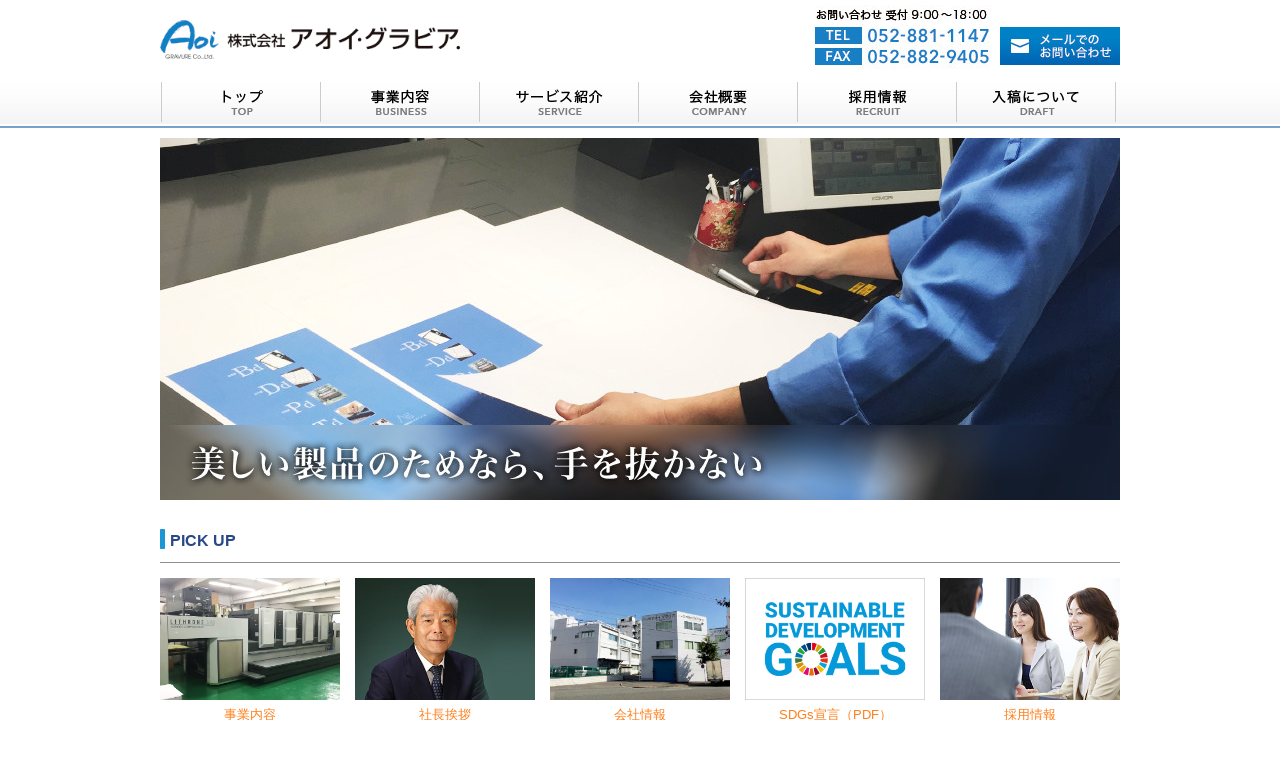

--- FILE ---
content_type: text/html; charset=UTF-8
request_url: http://aoi-g.co.jp/
body_size: 3163
content:
<!DOCTYPE HTML>
<html xmlns="http://www.w3.org/1999/xhtml" lang="ja" xml:lang="ja" dir="ltr" xmlns:og="http://ogp.me/ns#" xmlns:fb="http://www.facebook.com/2008/fbml">
<head>
<meta charset="utf-8">
<!-- <meta http-equiv="X-UA-Compatible" content="IE=EmulateIE8"> -->
<meta http-equiv="X-UA-Compatible" content="IE=edge,chrome=1">
<meta name="viewport" content="width=device-width, maximum-scale=1.0">

<meta name="keywords" content="印刷,名古屋市中区,DTP,ホームページ制作" />
<meta name="description" content="愛知県名古屋市中区にて、商業印刷物、オーダーメイド印刷、特殊印刷加工を用いる印刷に精通し、ご提案できる技術力を持っております。また、デザイン、DTPデータをベースにした自社告知、求人、販売用のWEBページ作成もお値打ちに承っております。お気軽にご相談ください。" />
<title>愛知県名古屋市中区印刷のアオイ・グラビア． | 公式サイト</title>

<meta property="og:title" content="愛知県名古屋市中区での商業印刷物、オーダーメイド印刷、特殊印刷加工、自社告知、求人、販売用のWEBページ作成などお気軽にご相談下さい。">
<meta property="og:type" content="company">
<meta property="og:url" content="https://www.aoi-g.co.jp/">
<meta property="og:image" content="https://www.aoi-g.co.jp/fbogp.jpg">
<meta property="og:site_name" content="愛知県名古屋市中区印刷のアオイ・グラビア．">
<meta property="og:description" content="愛知県名古屋市中区にて、商業印刷物、オーダーメイド印刷、特殊印刷加工を用いる印刷に精通し、ご提案できる技術力を持っております。また、デザイン、DTPデータをベースにした自社告知、求人、販売用のWEBページ作成もお値打ちに承っております。お気軽にご相談ください。">

<script src="https://www.aoi-g.co.jp/cms/js/jquery.js"></script>
<script src="https://www.aoi-g.co.jp/cms/js/common.js"></script>
<script src="https://www.aoi-g.co.jp/cms/js/yuga.js"></script>
<!--script src="https://www.aoi-g.co.jp//cms/js/retina.js"></script-->
<script src="https://www.aoi-g.co.jp/cms/js/respond.min.js"></script>
<script src="https://www.aoi-g.co.jp/cms/js/jquery.pseudo.js"></script>
<!--<script src="https://www.aoi-g.co.jp/js/googleanalytics.js"></script>-->


<!--[if lt IE 9]>
<script src="http://html5shiv.googlecode.com/svn/trunk/html5.js"></script>
<script src="http://css3-mediaqueries-js.googlecode.com/svn/trunk/css3-mediaqueries.js"></script>
<![endif]-->

<link rel="shortcut icon" href="https://www.aoi-g.co.jp/favicon.ico">
<link rel="stylesheet" href="https://www.aoi-g.co.jp/cms/css/layout_cmn.css">
<link rel="stylesheet" href="https://www.aoi-g.co.jp/cms/css/style.css">



<script src="http://ajax.googleapis.com/ajax/libs/jquery/1.8.3/jquery.min.js"></script>
<script src="https://www.aoi-g.co.jp/cms/js/responsiveslides.min.js"></script>



</head>

<body>
<div id="page">

<header id="gloval_header">
<div class="wrap">
<h1><a href="https://www.aoi-g.co.jp/"><img src="https://www.aoi-g.co.jp/img/cmn/header/logo.png" alt="愛知県名古屋市中区印刷のアオイ・グラビア．"></a></h1>
<!-- <p class="catch"><img src="https://www.aoi-g.co.jp/img/cmn/header/img_txt.png" alt=""></p> -->
<p class="mail"><a href="https://www.aoi-g.co.jp/mail/"><img src="https://www.aoi-g.co.jp/img/cmn/header/img_contact.jpg" alt="お問い合わせ"></a></p>
<p class="tel"><img src="https://www.aoi-g.co.jp/img/cmn/header/img_tel.jpg" alt="電話・FAX"></p>
<p id="btNav"><span class="menu"><img src="https://www.aoi-g.co.jp/img/cmn/header/bt_menu.png" alt="メニュー"></span></p>
</div><!-- /wrap -->
</header><!-- /header -->

<nav id="gNav">
<div class="wrap">
<div class="content">
<ul>
<li class="gn_top"><a href="https://www.aoi-g.co.jp/"><img src="https://www.aoi-g.co.jp/img/cmn/nav/gnav_top.png" alt="トップページ" class="btn"><span>トップページ</span></a></li>
<li class="gn_ser"><a href="https://www.aoi-g.co.jp/service/"><img src="https://www.aoi-g.co.jp/img/cmn/nav/gnav_service.png" alt="事業内容" class="btn"><span>事業内容</span></a></li>
<li class="gn_wor"><a href="https://www.aoi-g.co.jp/works/"><img src="https://www.aoi-g.co.jp/img/cmn/nav/gnav_works.png" alt="サービス紹介" class="btn"><span>サービス紹介</span></a></li>
<li class="gn_com"><a href="https://www.aoi-g.co.jp/company/"><img src="https://www.aoi-g.co.jp/img/cmn/nav/gnav_company.png" alt="会社概要" class="btn"><span>会社概要</span></a></li>
<li class="gn_rec"><a href="https://www.aoi-g.co.jp/recruit/"><img src="https://www.aoi-g.co.jp/img/cmn/nav/gnav_recruit.png" alt="採用情報" class="btn"><span>採用情報</span></a></li>
<li class="gn_con"><a href="https://www.aoi-g.co.jp/irare/"><img src="https://www.aoi-g.co.jp/img/cmn/nav/gnav_contact.png" alt="入稿について" class="btn"><span>入稿について</span></a></li>
<li class="gn_mail"><a href="https://www.aoi-g.co.jp/mail/"><span>お問い合わせ</span></a></li>
<li class="gn_site"><a href="https://www.aoi-g.co.jp/sitemap/"><span>サイトマップ</span></a></li>
</ul>
</div><!-- /content -->
</div><!-- /wrap -->
</nav><!-- /gNav -->
<div id="mainimage">
<p>




<ul class="rslides">
  <li><img src="https://www.aoi-g.co.jp/img/top/top-1-2.jpg" alt=""></li>
  <li><img src="https://www.aoi-g.co.jp/img/top/top-2-2.jpg" alt=""></li>
  <li><img src="https://www.aoi-g.co.jp/img/top/top-3-2.jpg" alt=""></li>
  <li><img src="https://www.aoi-g.co.jp/img/top/top-4-2.jpg" alt=""></li>
  <li><img src="https://www.aoi-g.co.jp/img/top/top-5-2.jpg" alt=""></li>
  <li><img src="https://www.aoi-g.co.jp/img/top/top-6-2.jpg" alt=""></li>
  <li><img src="https://www.aoi-g.co.jp/img/top/top-7-2.jpg" alt=""></li>
</ul>

<script>
  $(function() {
    $(".rslides").responsiveSlides();
  });
</script>

</p>


</div>
<!-- /mainimage -->

<section id="contents">

						<br>
<div class="top_pickup">
	<h2 class="st_article01">PICK UP</h2>

    <ul>
    <li>
    <a href="https://www.aoi-g.co.jp/service/"><img src="https://www.aoi-g.co.jp/img/top/s-2.jpg" alt="事業内容" class="btn">
    <br>事業内容</a>
    </li>
    <li>
    <a href="https://www.aoi-g.co.jp/company/greeting.html"><img src="https://www.aoi-g.co.jp/img/top/s-3.jpg" alt="社長挨拶" class="btn">
    <br>社長挨拶</a>
    </li>
    <li>
    <a href="https://www.aoi-g.co.jp/company/information.html"><img src="https://www.aoi-g.co.jp/img/top/s-5.jpg" alt="会社情報" class="btn">
    <br>会社情報</a>
    </li>
    <li>
    <a href="https://www.aoi-g.co.jp/img/top/sdgs.pdf" target="_blank"><img src="https://www.aoi-g.co.jp/img/top/s-6.jpg" alt="SDGs宣言" class="btn">
    <br>SDGs宣言（PDF）</a>
    </li>
    <li>
    <a href="https://www.aoi-g.co.jp/recruit/"><img src="https://www.aoi-g.co.jp/img/top/s-1.jpg" alt="採用情報" class="btn">
    <br>採用情報</a>
    </li>
    </ul>

</div>
<!-- /top_pickup -->

<section class="top_worksarea">
	<h3 class="st_article02">サービス<span>Service</span><a href="https://www.aoi-g.co.jp/works/"><img src="https://www.aoi-g.co.jp/img/cmn/bt_details.gif" alt="一覧へ" class="imgR"></a></h3>
	<div class="wrap cf">
				<dl>
			<dt>
								<a href="works/details/?id=32"><img src="modules/image/?id=295" alt=""></a>
							</dt>
			<dd><span class="work_name"><a href="https://www.aoi-g.co.jp/works/details/?id=32">オフセット印刷</a></span>
				<br> オフセット印刷（平版）は水と油の反発作用を使用して行う印刷方式です。<br>
			</dd>
		</dl>
				<dl>
			<dt>
								<a href="works/details/?id=31"><img src="modules/image/?id=286" alt=""></a>
							</dt>
			<dd><span class="work_name"><a href="https://www.aoi-g.co.jp/works/details/?id=31">トムソン加工</a></span>
				<br> 印刷用紙を刃型で抜きます。<br>
紙箱・POP・ファイルなどを作ります。<br>
最小菊四（A3ワイド）～最大菊全（A1ワイド）<br>
			</dd>
		</dl>
				<dl>
			<dt>
								<a href="works/details/?id=30"><img src="modules/image/?id=284" alt=""></a>
							</dt>
			<dd><span class="work_name"><a href="https://www.aoi-g.co.jp/works/details/?id=30">製本・折加工</a></span>
				<br> <div>
	断裁　加工・普通折加工・ミニ折加工</div>
<div>
	穴あけ加工・角丸　加工・ミシン加工・</div>
<div>
	中綴じ製本・製函</div>
<div>
	&nbsp;</div>
<br>
			</dd>
		</dl>
				<dl>
			<dt>
								<a href="works/details/?id=29"><img src="modules/image/?id=281" alt=""></a>
							</dt>
			<dd><span class="work_name"><a href="https://www.aoi-g.co.jp/works/details/?id=29">WEBページ作成</a></span>
				<br> 主に下記3種のページを作成しておいります。<br>
①企業紹介・製品サービス紹介ページ<br>
②販売用ページ　③求人用ページ<br>
			</dd>
		</dl>
			</div>
	<!-- /wrap -->
</section>
<!-- /top_worksarea -->			
</section><!-- #contents -->

<footer id="gloval_footer">
<div class="wrap">
<div class="infoarea">
<div class="box">
<p><a href="https://www.aoi-g.co.jp/"><img src="https://www.aoi-g.co.jp/img/cmn/header/logo.gif" alt=""></a></p>
<p>本社.<br>
  〒460－0022 名古屋市中区金山5丁目4番29号<br>
  TEL（052）881－1147　FAX（052）882－9405</p><br>
</div><!-- /box -->
</div><!-- /infoarea -->
<div class="fNav">
<ul>
<li><a href="https://www.aoi-g.co.jp/">トップ</a></li>
<li><a href="https://www.aoi-g.co.jp/service/">事業内容</a></li>
<li><a href="https://www.aoi-g.co.jp/works/">サービス紹介</a></li>
<li><a href="https://www.aoi-g.co.jp/company/">会社概要</a></li>
<li><a href="https://www.aoi-g.co.jp/recruit/">採用情報</a></li>
<li><a href="https://www.aoi-g.co.jp/mail/">お問い合わせ</a></li>
<li><a href="https://www.aoi-g.co.jp/sitemap/">サイトマップ</a></li>
</ul>
<p class="copy">(c)
<script type="text/javascript">
<!--
document.write(new Date().getFullYear());
-->
</script>
 AOI GRAVURE Co.Ltd.</p>
</div><!-- /fNav -->
</div><!-- /wrap -->
</footer><!-- /footer -->

</div><!-- /page -->
</body>
</html>

--- FILE ---
content_type: text/css
request_url: https://www.aoi-g.co.jp/cms/css/layout_cmn.css
body_size: 3037
content:
/*@charset "utf-8";*/

/*----------------------------------------------------
	reset
----------------------------------------------------*/
/*
html5doctor.com Reset Stylesheet
v1.4.1
2010-03-01
Author: Richard Clark - http://richclarkdesign.com
*/

html, body, div, span, object, iframe,
h1, h2, h3, h4, h5, h6, p, blockquote, pre,
abbr, address, cite, code,
del, dfn, em, img, ins, kbd, q, samp,
small, strong, sub, sup, var,
b, i,
dl, dt, dd, ol, ul, li,
field set, form, label, legend,
table, caption, tbody, tfoot, thead, tr, th, td,
article, aside, canvas, details, fig caption, figure,
footer, header, hgroup, menu, nav, section, summary,
time, mark, audio, video {
	margin: 0;
	padding: 0;
	border: 0;
	outline: 0;
	font-size: 100%;
	vertical-align: baseline;
	background: transparent;
}
article, aside, canvas, details, fig caption, figure,
footer, header, hgroup, menu, nav, section, summary {
	display: block;
}
nav ul {
	list-style: none;
}
blockquote, q {
	quotes: none;
}

blockquote,q {
	before: '';
	before: none;
}

blockquote ,q: {
	after: '';
	after: none;
}

h3{
	font-size: 120%;
}



p{
	font-size: 90%;
}

block quote:before, block quote:after,
q:before, q:after {
	content: '';
	content: none;
}

a {
	margin: 0;
	padding: 0;
	border: 0;
	font-size: 100%;
	vertical-align: baseline;
	background: transparent;
	overflow:　hidden;
	outline:　none;
}
ins {
	background-color: #ff9;
	color: #000;
	text-decoration: none;
}
mark {
	background-color: #ff9;
	color: #000;
	font-style: italic;
	font-weight: bold;
}
del {
	text-decoration: line-through;
}
abbr[title], dfn[title] {
	border-bottom: 1px dotted #000;
	cursor: help;
}
table {
	border-collapse: collapse;
	border-spacing: 0;
}
hr {
	display: block;
	height: 1px;
	border: 0;
	border-top: 1px #000 dotted;
	margin: 30px 0;
	padding: 0;
}
input, select {
	vertical-align: middle;
}

/*
Copyright © 2010, Yahoo! Inc. All rights reserved.
Code licensed under the BSD License:
http://developer.yahoo.com/yui/license.html
version: 2.8.1
*/
body{font:13px/1.231 arial,helvetica,clean,sans-serif;*font-size:small;*font:x-small;}select,input,button,text area,button{font:99% arial,helvetica,clean,sans-serif;}table{font-size:inherit;font:100%;}pre,code,kbd,samp,tt{font-family:monospace;*font-size:108%;line-height:100%;}

/*----------------------------------------------------
	basic
----------------------------------------------------*/
html {
	height: 100%;
}
body {
	background: #fff;
	color: #000;
	font-size: small;
	font-family: "メイリオ", Meiryo, "Hiragino Kaku Gothic Pro", "ヒラギノ角ゴ Pro W3", "ＭＳ Ｐゴシック", "Lucida Grande", "Lucida Sans Unicode", Arial, Verdana, sans-serif;
	line-height: 1.5;
	overflow-y:scroll;
}
*html body {overflow-y: auto;}
*+html body {overflow-y: hidden;}

a:link {
	color: #ff801e;
	text-decoration: underline;
}
a:visited {
	color: #ff801e;
	text-decoration: underline;
}
a:hover {
	color: #ff801e;
	text-decoration: none;
}
a:active {
	color: #ff801e;
	text-decoration: underline;
}

.imgR {float: right;}
.imgL {float: left;}
.txtR {text-align: right;}
.txtC {text-align: center;}

.st_article01 {
	margin: 0 0 15px 0;
	padding: 0 0 10px 10px;
	background: url(../img/cmn/ic_articleborder.gif) no-repeat 0 0;
	border-bottom: 1px #909090 solid;
	color: #2a4888;
	font-size: 120%;
	overflow: hidden;
}
.st_article02 {
	padding: 6px 10px;
	background: url(../img/cmn/bg_article.gif) repeat-x left bottom;
	border-top: 1px #c3c3c3 solid;
	color: #2a4888;
	font-size: 120%;
	overflow: hidden;
}
.st_article02 span {
	padding: 0 0 0 10px;
	font-size: 80%;
}
.st_article03 {
	color: #1c95d4;
	font-size: 120%;
	clear: both;
}
@media print, screen and (min-width: 320px) {
	.st_article02 img {width: 60px;}
}
@media print, screen and (min-width: 480px) {
	.st_article02 img {width: 60px;}
}
@media print, screen and (min-width: 768px) {
	.st_article02 img {width: 60px;}
}
@media print, screen and (min-width: 960px) {
	.st_article02 img {width: 60px;}
}

/* clearfix */
#contents:after {
	content: "."; display: block; visibility: hidden; height: 0.1px; font-size: 0.1em; line-height: 0; clear: both;
}


/* responsive */
img {
	width: 100%;
	width: auto\9;	/* IE 10 hack */
	max-width: 100%;
	height: auto;
}


/*----------------------------------------------------
	#page
----------------------------------------------------*/
#page {
	width: 100%;
	text-align: left;
}


/*----------------------------------------------------
	header
----------------------------------------------------*/
#gloval_header {
	overflow: hidden;
}
#gloval_header .wrap {
	margin: 0 auto;
}
#gloval_header h1 {
	width: 220px;
	margin: 15px 10px 0 10px;
	float: left;
}
@media print, screen and (min-width: 320px) {
	#gloval_header .catch,#gloval_header .tel  {display: none;}
	#gloval_header .catch,#gloval_header .mail  {display: none;}
	#gloval_header #btNav {width: 66px; margin: 5px 5px 0 0; float: right; display: block;}
}
@media print, screen and (min-width: 480px) {
	#gloval_header #btNav {width: 66px; margin: 5px 5px 0 0; float: right; display: block;}
}
@media print, screen and (min-width: 768px) {
	#gloval_header h1 {margin: 20px 10px 0 0;width: 300px;}
	#gloval_header .wrap {width: 768px; padding: 0 10px;}
	#gloval_header .catch {width: 318px; padding: 10px 0 0 0; float: left; display: block;}
	#gloval_header .tel {width: 185px; padding: 5px 0 0 0; float: right; display: block;}
	#gloval_header .mail {width: 120px; padding: 5px 0 0 0; float: right; display: block;}
	#gloval_header #btNav {display: none;}
}
@media print, screen and (min-width: 960px) {
	#gloval_header .wrap {width: 960px; padding: 0;}
	#gloval_header .catch {width: 318px; padding: 10px 0 0 0; float: left; display: block;}
	#gloval_header #btNav {display: none;}
}


/*----------------------------------------------------
	gNav
----------------------------------------------------*/
#gNav {
	width: 100%;
}
#gNav ul {
	overflow: hidden;
}
#gNav ul li {
	float: left;
}
@media print, screen and (min-width: 320px) {
	#gNav {background: #0756a0;}
	#gNav {height: auto; background: #0756a0;}
	#gNav ul li {width: 49%; margin: 1px; padding: 5px 0; background: #3878b3; text-align: center;}
	#gNav ul li span {display: block;}
	#gNav ul li img {display: none;}
	#gNav ul li a {color: #fff; text-decoration: none;}
	#gNav ul li.gn_sit {width: 100%; background: #0756a0;}
}
@media print, screen and (min-width: 480px) {
	#gNav {height: auto; background: #0756a0;}
	#gNav ul li {width: 49%; margin: 1px; padding: 5px 0; background: #3878b3; text-align: center;}
	#gNav ul li span {display: block;}
	#gNav ul li img {display: none;}
	#gNav ul li a {color: #fff; text-decoration: none;}
	#gNav ul li.gn_sit {width: 100%; background: #0756a0;}
}
@media print, screen and (min-width: 768px) {
	#gNav {height: 54px; background: url(../img/cmn/nav/bg_gnav.gif) repeat-x;}
	#gNav ul {width: 767px; height: 54px; margin: 0 auto; padding: 8px 0 0 0;}
	#gNav ul li {width: 126px; margin: 0; padding: 0; background: transparent; text-align: center; border-right: 1px #ccc solid;}
	#gNav ul li span {display: none;}
	#gNav ul li img {display: block;}
	#gNav ul li a {width: 100%; height: 100%; display: block;}
	#gNav ul li.gn_top {border-left: 1px #ccc solid;}
	#gNav ul li.gn_top img {width: 126px;}
	#gNav ul li.gn_ser img {width: 126px;}
	#gNav ul li.gn_wor img {width: 126px;}
	#gNav ul li.gn_com img {width: 126px;}
	#gNav ul li.gn_rec img {width: 126px;}
	#gNav ul li.gn_con img {width: 126px;}
}
@media print, screen and (min-width: 960px) {
	#gNav ul {width: 959px; height: 54px; margin: 0 auto; padding: 8px 0 0 0;}
	#gNav ul li {width: 158px; margin: 0; padding: 0; background: transparent; text-align: center; border-right: 1px #ccc solid;}
	#gNav ul li.gn_top img {width: 159px;}
	#gNav ul li.gn_ser img {width: 159px;}
	#gNav ul li.gn_wor img {width: 158px;}
	#gNav ul li.gn_com img {width: 159px;}
	#gNav ul li.gn_rec img {width: 159px;}
	#gNav ul li.gn_con img {width: 159px;}
}


/*----------------------------------------------------
	topicpath
----------------------------------------------------*/
#topicpath {
	width: 100%;
	border-bottom: 1px #c7c7c7 solid;
}
#topicpath ul {
	margin: 0 auto;
}
#topicpath ul li {
	font-size: 90%;
	display: inline-block;
}
#topicpath ul li a {
	padding: 0 15px 0 0;
	background: url(../img/cmn/ic_topicpath.gif) no-repeat right center;
}
@media print, screen and (min-width: 320px) {
	#topicpath {margin: 0 auto 10px auto;}
	#topicpath ul {width: 96%; padding: 5px 2%;}
}
@media print, screen and (min-width: 480px) {
	#topicpath {margin: 0 auto 10px auto;}
	#topicpath ul {width: 96%;padding: 5px 2%;}
}
@media print, screen and (min-width: 768px) {
	#topicpath {margin: 0 auto 15px auto;}
	#topicpath ul {width: 768px; padding: 5px 0;}
}
@media print, screen and (min-width: 960px) {
	#topicpath {margin: 0 auto 15px auto;}
	#topicpath ul {width: 960px; padding: 5px 0;}
}


/*----------------------------------------------------
	contents
----------------------------------------------------*/
#contents {
	margin: 0 auto;
	padding: 0 0 20px 0;
}
@media print, screen and (min-width: 320px) {
	#contents {width: 100%;}
}
@media print, screen and (min-width: 480px) {
	#contents {width: 100%;}
}
@media print, screen and (min-width: 768px) {
	#contents {width: 768px;}
}
@media print, screen and (min-width: 960px) {
	#contents {width: 960px;}
}


/*----------------------------------------------------
	main
----------------------------------------------------*/
@media print, screen and (min-width: 320px) {
	#main {width: 96%; padding: 0 2%; float: none;}
}
@media print, screen and (min-width: 480px) {
	#main {width: 96%; padding: 0 2%; float: none;}
}
@media print, screen and (min-width: 768px) {
	#main {width: 96%; padding: 0 2%; float: none;}
}
@media print, screen and (min-width: 960px) {
	#main {width: 720px; padding: 0 0 0 10px; float: left;}
}


/*----------------------------------------------------
	sNav
----------------------------------------------------*/
#sNav {
	padding: 10px;
	background: #f7f7f7;
}
#sNav h3 {
	margin: 0 0 5px 0;
	padding: 2px;
	border-bottom: 1px #1c95d4 solid;
}
#sNav h3 a {
	color: #1c95d4;
	text-decoration: none;
}
#sNav ul li {
	margin: 0 0 5px 0;
	padding: 0 0 0 20px;
	background: url(../img/cmn/ic_snav.png) no-repeat left center;
	list-style-type: none;
}
#sNav ul li a {
	color: #3d3d3d;
	text-decoration: none;
	font-weight: bold;
}
@media print, screen and (min-width: 320px) {
	#sNav {width: 96%; margin: 0 2%; float: none;}
}
@media print, screen and (min-width: 480px) {
	#sNav {width: 96%; margin: 0 2%; float: none;}
}
@media print, screen and (min-width: 768px) {
	#sNav {width: 96%; margin: 0 2%; float: none;}
}
@media print, screen and (min-width: 960px) {
	#sNav {width: 190px; margin: 0; float: right;}
}


/*----------------------------------------------------
	footer
----------------------------------------------------*/
#gloval_footer {
	width: 100%;
	background: #2a4888;
	clear:both;
}
#gloval_footer .wrap {
	margin: 0 auto;
	overflow: hidden;
}
#gloval_footer .wrap .infoarea {
	margin: 1px 0;
	padding: 10px;
	background: #fff;
}
#gloval_footer .wrap .fNav {
	padding: 20px 0 10px 0;
	color: #fff;
}
#gloval_footer .wrap .fNav ul {
	margin: 0 0 15px 0;
}
#gloval_footer .wrap .fNav ul li {
	margin: 0 0 10px 0;
	padding: 0 20px 0 10px;
	background: url(../img/footer/ic_arrow.png) no-repeat left center;
	display: inline-block;
	list-style-type: none;
}
#gloval_footer .wrap .fNav ul li a {
	color: #fff;
}
#gloval_footer .wrap .fNav .copy {
	color: #b5bfd5;
}
@media print, screen and (min-width: 320px) {
	#gloval_footer .wrap {width: 100%;}
	.infoarea {width: 100%;  padding: 10px 0; font-size: 70%; float: none; overflow: hidden;}
	.infoarea .box {width: 95%; margin: 0 auto;}
	.infoarea img {width: 240px; margin: 0 20px 0 0; float: none;}
	#gloval_footer .wrap .fNav {width: 90%; margin: 0 auto; float: none;}
	#gloval_footer .wrap .fNav .copy {font-size: 70%; text-align: center;}
}
@media print, screen and (min-width: 480px) {
	#gloval_footer .wrap {width: 100%;}
	.infoarea {width: 100%;  padding: 10px 0; font-size: 70%; float: none; overflow: hidden;}
	.infoarea .box {width: 95%; margin: 0 auto;}
	.infoarea img {margin: 0 20px 0 0; float: none;}
	#gloval_footer .wrap .fNav {width: 90%; margin: 0 auto; float: none;}
	#gloval_footer .wrap .fNav .copy {font-size: 70%; text-align: center;}
}
@media print, screen and (min-width: 768px) {
	#gloval_footer .wrap {width: 100%;}
	.infoarea {width: 100%;  padding: 10px 0; font-size: 86%; float: none; overflow: hidden;}
	.infoarea .box {width: 768px; margin: 0 auto;}
	.infoarea img {margin: 0 20px 0 0; float: left;}
	#gloval_footer .wrap .fNav {width: 80%; margin: 0 auto; float: none;}
	#gloval_footer .wrap .fNav .copy {font-size: 86%; text-align: right;}
}
@media print, screen and (min-width: 960px) {
	#gloval_footer .wrap {width: 960px;}
	.infoarea {width: 300px; padding: 0; font-size: 86%; float: left;}
	.infoarea .box {width: 300px; margin: 0 auto;}
	.infoarea img {margin: 0 0 10px 0; float: none;}
	#gloval_footer .wrap .fNav {width: 615px; margin: 0px; float: right;}
	#gloval_footer .wrap .fNav .copy {font-size: 86%; text-align: right;}
}


/*----------------------------------------------------
	Media Queries テンプレート
----------------------------------------------------*/
@media print, screen and (min-width: 320px) {
	.xxx {}
}
@media print, screen and (min-width: 480px) {
	.xxx {}
}
@media print, screen and (min-width: 768px) {
	.xxx {}
}
@media print, screen and (min-width: 960px) {
	.xxx {}
}


--- FILE ---
content_type: text/css
request_url: https://www.aoi-g.co.jp/cms/css/style.css
body_size: 3970
content:
<div class="btnbox"><div class="btnbox">btnboxbtnboxcontactformcontactformcontactformcontactformcontactformcontactform/*@charset "utf-8";*/

/*----------------------------------------------------
	共通
----------------------------------------------------*/
/* clearfix */
.cf:after {
  content:" ";
  display:block;
  clear:both;
}


/* ボックス */
#contents .box_cmn {
	margin: 0 auto;
}
@media print, screen and (min-width: 320px) {
	.box_cmn {width: 96%;}
}
@media print, screen and (min-width: 480px) {
	.box_cmn {width: 96%;}
}
@media print, screen and (min-width: 768px) {
	.box_cmn {width: 728px;}
}
@media print, screen and (min-width: 960px) {
	.box_cmn {width: 800px;}
}

/* ページング */
.paging {
	text-align: center;
}
.paging li {
	padding: 0 6px;
	display: inline-block;
	list-style-type: none;
}

/* 画像切替用 */
.control ul li {
	cursor: pointer;
}
.control li img {
    opacity: 0.4;
}
.control li a.active img {
    opacity: 1;
}


/*----------------------------------------------------
	index | トップページ
----------------------------------------------------*/

/* #mainimage
----------------------------------------------------*/
#mainimage {
	margin: 0 auto;
	padding: 10px 0;
}
@media print, screen and (min-width: 320px) {
	#mainimage {width: 100%;}
}
@media print, screen and (min-width: 480px) {
	#mainimage {width: 100%;}
}
@media print, screen and (min-width: 768px) {
	#mainimage {width: 768px;}
}
@media print, screen and (min-width: 960px) {
	#mainimage {width: 960px;}
}

/* top_pickup
----------------------------------------------------*/
.top_pickup ul {
	overflow: hidden;
}
.top_pickup ul li {
	list-style-type: none;
}
@media print, screen and (min-width: 320px) {
	.top_pickup ul {width: 100%;}
	.top_pickup ul li {width: 50%; margin: 0; padding: 0; text-align: center; float: left;}
	.top_pickup ul li img {width: 80%;}
}
@media print, screen and (min-width: 480px) {
	.top_pickup ul {width: 100%;}
	.top_pickup ul li {width: 50%; margin: 0; padding: 0; text-align: center; float: left;}
	.top_pickup ul li img {width: 80%;}
}
@media print, screen and (min-width: 768px) {
	.top_pickup ul {width: 748px; margin: 0 -15px 30px 0; padding: 0 10px; zoom: 1;}
	.top_pickup ul li {width: 180px; margin: 0 15px 0 0; padding: 0 20px; float: left;}
	.top_pickup ul li img {width: 180px;}
}
@media print, screen and (min-width: 960px) {
	.top_pickup ul {width: 975px; margin: 0 -15px 30px 0; padding: 0; zoom: 1;}
	.top_pickup ul li {width: 180px; margin: 0 15px 0 0; padding: 0; float: left;}
	.top_pickup ul li img {width: 180px;}
}

/* top_newsarea
----------------------------------------------------*/
.top_newsarea > ul{
	/*height: 352px;*/
	overflow-y: scroll;
}
.top_newsarea ul li {
	list-style-type: none;
}
.top_newsarea ul li .date {
	color: #7991c3;
}
@media print, screen and (min-width: 320px) {
	.top_newsarea ul {margin: 10px 0 0 0; padding: 0 10px;}
	.top_newsarea {width: 100%; float: none;}
	.top_newsarea ul li {margin:  0 0 10px 0;}
}
@media print, screen and (min-width: 480px) {
	.top_newsarea ul {margin: 10px 0 0 0; padding: 0 10px;}
	.top_newsarea {width: 100%; float: none;}
	.top_newsarea ul li {margin:  0 0 10px 0;}
}
@media print, screen and (min-width: 768px) {
	.top_newsarea ul {margin: 30px 0 0 0; padding: 0;}
	.top_newsarea {width: 100%; float: none;}
	.top_newsarea ul li {margin:  0 0 20px 0;}
}
@media print, screen and (min-width: 960px) {
	.top_newsarea ul {margin: 30px 0 0 0; padding: 0;}
	.top_newsarea {width: 100%; float: left;}
	.top_newsarea ul li {margin:  0 0 20px 0; float: left; width: 33%;}
}

/* top_worksarea
----------------------------------------------------*/
.top_worksarea .wrap {
	overflow: hidden;
}
.top_worksarea .wrap dl {
	overflow: hidden;
}
.top_worksarea .wrap dl dt img {
	border: 1px #ccc solid;
  box-sizing: border-box;
}
.top_worksarea .wrap dl dd {
	padding: 0 10px;
}
.top_worksarea .wrap dl dd.work_name {
	font-size: 110%;
}
.top_worksarea .wrap dl dd .date {
	color: #7991c3;
}
@media print, screen and (min-width: 320px) {
	.top_worksarea {width: 100%; float: none;}
	.top_worksarea .wrap {margin: 10px 0 0 0;}
	.top_worksarea .wrap dl {width: 100%; margin: 0 0 10px 0; padding: 0 7px; float: none;}
	.top_worksarea .wrap dl dt {clear: both; float: left;}
	.top_worksarea .wrap dl dt img {width: 133px; height: 88px; overflow: hidden;}
	.top_worksarea .wrap dl dd {overflow: hidden;}
}
@media print, screen and (min-width: 480px) {
	.top_worksarea {width: 100%; float: none;}
	.top_worksarea .wrap {margin: 10px 0 10px 0;}
	.top_worksarea .wrap dl {width: 100%; margin: 0 0 10px 0; padding: 0 7px; float: none;}
	.top_worksarea .wrap dl dt {clear: both; float: left; margin-right: 5px;}
	.top_worksarea .wrap dl dt img {width: 133px; height: 88px; overflow: hidden;}
	.top_worksarea .wrap dl dd {overflow: hidden;}
}

@media print, screen and (min-width: 768px) {
	.top_worksarea {width: 100%; float: none;}
	.top_worksarea .wrap {margin: 30px 0 30px 0;}
	.top_worksarea .wrap dl {width: 50%; margin: 0; padding: 0; float: left; height: 160px;}
	.top_worksarea .wrap dl dt {clear: both; float: left; width: 160px}
	.top_worksarea .wrap dl dt img {height: 120px; width: 160px; overflow: hidden;}
	.top_worksarea .wrap dl dd {overflow: hidden;}
}

@media print, screen and (min-width: 960px) {
	.top_worksarea {width: 100%; float: none;}
	.top_worksarea .wrap {width: 980px; margin: 30px 0 30px 0; overflow: visible;}
	.top_worksarea .wrap dl {width: 224px; padding: none; margin: 0 21px 0 0; float: left; height: 340px;}
	.top_worksarea .wrap dl dt {float: none; width: 224px}
	.top_worksarea .wrap dl dt img {height: 168px; width: 224px; overflow: hidden;}
	.top_worksarea .wrap dl dd {float: none;}
}



/*----------------------------------------------------
	works | 実績紹介
----------------------------------------------------*/

/* works_list
----------------------------------------------------*/
.works_list {
	overflow: hidden;
	zoom: 1;
}

.works table {
	width: 100%;
  margin-bottom: 15px;
}
.works thead tr {
	background: #2a4888;
	color: #FFF;
}
.works tbody tr:nth-child(odd) {
    background: #FFF;
}
.works tbody tr:nth-child(even) {
    background: #F0F0F0;
}
.works th, .works td {
	padding: 15px;
}

.works_category {
	list-style-type: none;
}

.works_category li {
	margin-left: 15px;
	padding: 15px;
	background: url(../img/cmn/ic_arrow01.gif) no-repeat left center;
}

.works a {
  color: #2a4888;
}

@media print, screen and (min-width: 320px) {
	.works_category li {
		float: left;
		margin-bottom: 15px;
		width: 35%;
		padding: 5px 5px 5px 15px;
	}
	.works_cat_name {
		display: none;
	}
  #contents .box_cmn.works_list {
    width: 100%;
    box-sizing:border-box;
    padding: 0 15px;
  }
  .works_list dl {
    margin-bottom: 15px;
    background: #F0F0F0;
    padding-bottom: 15px;
  }
  .works_list dt {
    margin-bottom: 15px;
    text-align: center;
  }
  .works_list dd {
    padding: 0 15px;
  }
  .works_list img {
    width: auto;
    max-height: 180px;
  }
  .works_list p {
    margin-top: 15px;
    font-size: 100%;
  }
  .works_list .completion_date {
    color: #666666;
  }
  .works .paging {
    margin-bottom: 15px;
  }
  .works .paging, .works .works_comment {
    box-sizing: border-box;
    padding: 0 15px;
  }

}
@media print, screen and (min-width: 480px) {
	.works_category li {
		width: auto;
		padding: 15px;
	}
	.works_cat_name {
		display: table-cell;
	}
  #contents .box_cmn.works_list {
    padding-right: 0;
  }
  #contents .works_all .box_cmn.works_list {
    padding: 0 15px;
  }
  .works_list dl {
    float: left;
    width: 46.629%;
    margin-right: 3.370%;
  }
}
@media print, screen and (min-width: 768px) {
	.works_category {
		float: left;
		width: 158px;
		margin-right: 10px;
	}
	.works_category li {
		margin-bottom: 0;
    width: 100%;
    box-sizing: border-box;
	}
  .works {
    width: 600px;
    float: left;
  }
  #contents .box_cmn.works_list {
    padding-left: 0;
  }
  #contents .works_all .box_cmn.works_list {
    padding-right: 0;
  }
  .works_list dl {
    margin: 0 0 15px 10px;
    width: 190px
  }
  .works_list p {
    margin-left: 15px;
  }
  .works .paging {
    clear: both;
  }
}
@media print, screen and (min-width: 960px) {
	.works_category {
		float: left;
		width: 180px;
		margin-right: 10px;
	}
	.works_category li {
		margin-bottom: 0;
	}
  .works {
    width: 770px;
    float: left;
  }
  .works_list dl {
    margin: 0 0 15px 15px;
    width: 241.666px
  }
}

/* works_details
----------------------------------------------------*/
.works_details img {
	vertical-align: top;
}
.works_details ul li {
	list-style-type: none;
}
.works_details .txtinfo {
	clear: both;
}
.works_details .txtinfo h3 {
	margin: 0 0 10px 0;
	color: #1c95d4;
}
.works_details .txtinfo table {
	width: 100%;
}
.works_details .txtinfo table th {
	padding: 5px;
	border-top: 1px #a9a9a9 dotted;
	color: #0756a0;
}
.works_details .txtinfo table td {
	padding: 5px;
	border-top: 1px #a9a9a9 dotted;
}
@media print, screen and (min-width: 320px) {
	.works_details {padding: 20px 0 0 0;}
	.works_details #photo_main {width: 300px; margin: 0 auto 10px auto; overflow: hidden; float: none; text-align: center;}
	.works_details #photo_main img {max-height: 480px; height: auto; width: auto;}
	.works_details .control li {width: 20%; overflow: hidden; float: left; text-align: center; margin-bottom: 10px; height: 30px;}
	.works_details .control li img {width: 50px;}
	.works_details .txtinfo {padding: 10px 0;}
	.works_details .txtinfo h3 {font-size: 110%;}
	.works_details .txtinfo table {margin: 0 0 10px 0; font-size: 90%;}
	.works_details .txtinfo table th {width: 20%;}
}
@media print, screen and (min-width: 480px) {
	.works_details {padding: 20px 0 0 0;}
	.works_details #photo_main {width: 460px; margin: 0 auto 10px auto; overflow: hidden; float: none; text-align: center;}
	.works_details #photo_main img {}
	.works_details .control li {width: 20%; overflow: hidden; float: left; text-align: center; margin-bottom: 10px; height: 60px;}
	.works_details .control li img {width: 80px;}
	.works_details .txtinfo {padding: 10px 0;}
	.works_details .txtinfo h3 {font-size: 110%;}
	.works_details .txtinfo table {margin: 0 0 15px 0; font-size: 100%;}
	.works_details .txtinfo table th {width: 15%;}
}
@media print, screen and (min-width: 768px) {
	.works_details {padding: 20px 0 0 0;}
	.works_details #photo_main {width: 100%; margin: 0 auto 10px auto; overflow: hidden; float: none; text-align: center;}
	.works_details #photo_main img {}
	.works_details .control li {width: 145px; overflow: hidden; float: left; text-align: center; margin-bottom: 10px; height: 70px;}
	.works_details .control li img {width: 100px;}
	.works_details .txtinfo {padding: 10px 0;}
	.works_details .txtinfo h3 {font-size: 140%;}
	.works_details .txtinfo table {margin: 0 0 15px 0; font-size: 100%;}
	.works_details .txtinfo table th {width: 15%;}
}
@media print, screen and (min-width: 960px) {
	.works_details {padding: 20px 0 0 0;}
	.works_details #photo_main {width: 100%; margin: 0 auto 10px auto; overflow: hidden; float: none; text-align: center;}
	.works_details #photo_main img {}
	.works_details .control li {width: 160px; overflow: hidden; float: left; text-align: center; margin-bottom: 10px; height: 90px;}
	.works_details .control li img {width: 120px;}
	.works_details .txtinfo {padding: 10px 0;}
	.works_details .txtinfo h3 {font-size: 140%;}
	.works_details .txtinfo table {margin: 0 0 15px 0; font-size: 100%;}
	.works_details .txtinfo table th {width: 15%;}

/*	.works_details {padding: 45px 0 0 0;}
	.works_details #photo_main {width: 650px; margin: 0; overflow: hidden; float: left;}
	.works_details #photo_main img {width: 650px;}
	.works_details .control {width: 125px; float: right;}
	.works_details .control li {width: 125px; margin: 0 0 15px 0; overflow: hidden;}
	.works_details .control li img {width: 125px;}
	.works_details .txtinfo {padding: 20px 0;}
	.works_details .txtinfo h3 {font-size: 140%;}
	.works_details .txtinfo table {margin: 0 0 15px 0; font-size: 100%;}
	.works_details .txtinfo table th {width: 10%;}*/
}


/*----------------------------------------------------
	service | 実績紹介
----------------------------------------------------*/

/* service_list
----------------------------------------------------*/
.service_list {
	padding: 10px 0 0 0;
	overflow: hidden;
	zoom: 1;
}
.service_list p {
	margin: 0 0 10px 0;
}
.service_list dl {
	margin: 0 25px 25px 0;
	background: #f0f0f0;
	float: left;
}
.service_list dl dt {
	color: #2a4888;
	font-weight: bold;
	text-align: center;
}
.service_list dl dd img {
	width: 230px;
	height: 100px;
	overflow: hidden;
}
.service_list dl dd {
	width: 230px;
	margin: 0 auto;
}
@media print, screen and (min-width: 320px) {
	.service_list {width: 96%;}
	.service_list dl {width: 100%; padding: 10px 0;}
	.service_list dl dt {font-size: 110%;}
}
@media print, screen and (min-width: 480px) {
	.service_list {width: 96%;}
	.service_list dl {width: 100%; padding: 10px 0;}
	.service_list dl dt {font-size: 110%;}
}
@media print, screen and (min-width: 768px) {
	#contents .box_cmn.service_list {width: 753px; margin: 0 -25px 0 15px;}
	.service_list dl {width: 230px; padding: 10px 60px;}
	.service_list dl dt {font-size: 120%;}
}
@media print, screen and (min-width: 960px) {
	#contents .box_cmn.service_list {width: 825px; margin: 0 -25px 0 15px;}
	.service_list dl {width: 230px; padding: 10px;}
	.service_list dl dt {font-size: 140%;}
}


/*----------------------------------------------------
	company | 会社案内
----------------------------------------------------*/

/* company_top
----------------------------------------------------*/
#contents .box_cmn.company_top {
	padding: 10px 0 0 0;
}
.company_top dl {
	margin: 0 25px 25px 0;
	background: #f0f0f0;
	float: left;
}
.company_top dl.list_rec {background: #e8f5fb;}
.company_top dl dt {
	text-align: center;
}
.company_top dl dt a {
	color: #2a4888;
	font-weight: bold;
	text-decoration: none;
}
.company_top dl dd img {
	width: 230px;
	height: 100px;
	overflow: hidden;
}
.company_top dl dd {
	width: 230px;
	margin: 0 auto;
}
@media print, screen and (min-width: 320px) {
	.company_top {width: 96%;}
	.company_top dl {width: 100%; padding: 10px 0;}
	.company_top dl dt {font-size: 110%;}
}
@media print, screen and (min-width: 480px) {
	.company_top {width: 96%;}
	.company_top dl {width: 100%; padding: 10px 0;}
	.company_top dl dt {font-size: 110%;}
}
@media print, screen and (min-width: 768px) {
	#contents .box_cmn.company_top {width: 753px; margin: 0 -25px 0 15px;}
	.company_top dl {width: 230px; padding: 10px 60px;}
	.company_top dl dt {font-size: 120%;}
}
@media print, screen and (min-width: 960px) {
	#contents .box_cmn.company_top {width: 825px; margin: 0 -25px 0 15px;}
	.company_top dl {width: 230px; padding: 10px;}
	.company_top dl dt {font-size: 140%;}
}

/* box_company
----------------------------------------------------*/
.box_company .gree_photo {
	width: 280px;
	padding: 10px 0;
}
.box_company .gree_txt p {
	margin: 0 0 10px 0;
	line-height:20px;
}
.box_company .txt_vision {
	padding: 10px;
	font-size: 120%;
	font-weight: bold;
}
@media print, screen and (min-width: 320px) {
	.box_company .gree_photo {margin: 0 auto; float: none;}
	.box_company .gree_txt {padding: 10px 10px 0 10px;}
}
@media print, screen and (min-width: 480px) {
	.box_company .gree_photo {margin: 0 auto; float: none;}
	.box_company .gree_txt {padding: 10px 10px 0 10px;}
}
@media print, screen and (min-width: 768px) {
	.box_company .gree_photo {margin: 0px 0px 10px 30px; float: right;}
	.box_company .gree_txt {padding: 10px 0px 0 0; overflow: hidden;}
}
@media print, screen and (min-width: 960px) {
	.box_company .gree_photo {margin: 0px 0px 10px 20px; float: right;}
	.box_company .gree_txt {padding: 10px 0px 0 0; overflow: hidden;}
}

/* information
----------------------------------------------------*/
.box_company table {
	width: 100%;
	border-top: 1px #a9a9a9 dotted;
}
.box_company table th {
	padding: 10px;
	border-bottom: 1px #a9a9a9 dotted;
	color: #0756a0;
}
.box_company table td {
	padding: 10px;
	border-bottom: 1px #a9a9a9 dotted;
}
@media print, screen and (min-width: 320px) {
	.box_company table {margin: 10px 0 10px 0;}
	.box_company table th {width: 30%;}
}
@media print, screen and (min-width: 480px) {
	.box_company table {margin: 10px 0 10px 0;}
	.box_company table th {width: 20%;}
}
@media print, screen and (min-width: 768px) {
	.box_company table {margin: 20px 0 10px 0;}
	.box_company table th {width: 15%;}
}
@media print, screen and (min-width: 960px) {
	.box_company table {margin: 30px 0 0 0;}
	.box_company table th {width: 20%;}
}

/* access
----------------------------------------------------*/
.box_company .st_map {
	padding: 10px 0 5px 0;
	border-top: 1px #a9a9a9 dotted;
	color: #0756a0;
	font-size: 110%;
}
.box_company .map {
	width: 90%;
	height: 400px;
}
.box_company .map img {
	max-width: none !important;
}
@media print, screen and (min-width: 320px) {
	.box_company .map {margin: 10px 0;}
}
@media print, screen and (min-width: 480px) {
	.box_company .map {margin: 10px 0;}
}
@media print, screen and (min-width: 768px) {
	.box_company .map {margin: 10px 0 20px 0;}
}
@media print, screen and (min-width: 960px) {
	.box_company .map {margin: 10px 0 30px 0;}
}


/*----------------------------------------------------
	recruit | 採用情報
----------------------------------------------------*/

/* recruit_top
----------------------------------------------------*/
.recruit_top .photo {
	width: 400px;
}
.recruit_top .txt p {
	margin: 0 0 10px 0;
}
.recruit_top .list_recnav {
	overflow: hidden;
	clear: both;
}
.recruit_top .list_recnav dl {
	margin: 0 25px 25px 0;
	background: #f0f0f0;
	float: left;
}
.recruit_top .list_recnav dl dt {
	text-align: center;
}
.recruit_top .list_recnav dl dt a {
	color: #2a4888;
	font-weight: bold;
	text-decoration: none;
}
.recruit_top .list_recnav dl dd img {
	width: 230px;
	height: 100px;
	overflow: hidden;
}
.recruit_top .list_recnav dl dd {
	width: 230px;
	margin: 0 auto;
}
@media print, screen and (min-width: 320px) {
	.recruit_top .photo {margin: 0 auto; float: none;}
	.recruit_top .list_recnav dl {width: 100%; padding: 10px 0;}
	.recruit_top .list_recnav dl dt {font-size: 110%;}
}
@media print, screen and (min-width: 480px) {
	.recruit_top .photo {margin: 0 auto; float: none;}
	.recruit_top .list_recnav dl {width: 100%; padding: 10px 0;}
	.recruit_top .list_recnav dl dt {font-size: 110%;}
}
@media print, screen and (min-width: 768px) {
	#contents .box_cmn.recruit_top {width: 753px; margin: 0 -25px 0 15px; padding: 10px 0 0 0;}
	.recruit_top .photo {padding: 20px 0; float: right;}
	.recruit_top .txt {padding: 20px 20px 20px 0; overflow: hidden;}
	.recruit_top .list_recnav dl {width: 230px; padding: 10px 60px;}
	.recruit_top .list_recnav dl dt {font-size: 120%;}
}
@media print, screen and (min-width: 960px) {
	#contents .box_cmn.recruit_top {width: 850px; margin: 0 -25px 0 15px; padding: 20px 0 0 0;}
	.recruit_top .photo {padding: 20px 0px 0px 0px; }
	.recruit_top .txt {padding: 20px 40px 0px 0; overflow: hidden;}
	.recruit_top .list_recnav dl {width: 230px; padding: 10px;}
	.recruit_top .list_recnav dl dt {font-size: 140%;}
}

/* box_recruit
----------------------------------------------------*/
.box_recruit p {
	margin: 0 0 10px 0;
}
.box_recruit .stafflist {
	padding: 15px 0;
	border-bottom: 1px #a9a9a9 dotted;
	overflow: hidden;
}
.box_recruit .stafflist h4 {
	padding: 0 0 0 10px;
	border-left: 2px #0756a0 solid;
	color: #0756a0;
	overflow: hidden;
}
.box_recruit .stafflist h4 span {
	font-size: 82%;
}
.box_recruit .stafflist h4 .enter {color: #808080;}
.box_recruit .stafflist h4 .post {color: #333;}
.box_recruit .stafflist dl {
	width: 96%;
	margin: 0 auto;
	padding: 10px 0 0 0;
	clear: both;
}
.box_recruit .stafflist dl dt {
	padding: 5px;
	color: #0756a0;
	font-weight: bold;
}
.box_recruit .stafflist dl dd {
	padding: 5px;
}
@media print, screen and (min-width: 320px) {
	.box_recruit .stafflist h4 {margin: 10px 0 0 0;}
	.box_recruit .stafflist .imgL {width: 150px; height: 98px; margin: 0 10px 0 0; overflow: hidden; float: left;}
	.box_recruit .stafflist .imgL img {width: 150px;}
	.box_recruit .stafflist dl dt {width: 100%; float: none;}
    .box_recruit .stafflist dl dd {padding-left: 0;}
}
@media print, screen and (min-width: 480px) {
	.box_recruit .stafflist h4 {margin: 40px 0 0 0;}
	.box_recruit .stafflist .imgL {width: 230px; height: 150px; margin: 0 25px 0 0; overflow: hidden; float: left;}
	.box_recruit .stafflist .imgL img {width: 230px;}
	.box_recruit .stafflist dl dt {width: 13em; clear: both; float: left;}
    .box_recruit .stafflist dl dd {padding-left: 14em;}
}
@media print, screen and (min-width: 768px) {
	.box_recruit .stafflist h4 {margin: 40px 0 0 0;}
	.box_recruit .stafflist .imgL {width: 230px; height: 150px; margin: 0 25px 0 0; overflow: hidden; float: left;}
	.box_recruit .stafflist .imgL img {width: 230px;}
	.box_recruit .stafflist dl dt {width: 13em; clear: both; float: left;}
    .box_recruit .stafflist dl dd {padding-left: 14em;}
}
@media print, screen and (min-width: 960px) {
	.box_recruit .stafflist h4 {margin: 40px 0 0 0;}
	.box_recruit .stafflist .imgL {width: 230px; height: 150px; margin: 0 25px 0 0; overflow: hidden; float: left;}
	.box_recruit .stafflist .imgL img {width: 230px;}
    .box_recruit .stafflist dl dt {width: 13em; clear: both; float: left;}
    .box_recruit .stafflist dl dd {padding-left: 14em;}
}

/* tb_guideline
----------------------------------------------------*/
.tb_guideline {
	margin: 0 0 20px 0;
	border-top: 1px #a9a9a9 dotted;
}
.tb_guideline th {
	padding: 10px;
	color: #0756a0;
	border-bottom: 1px #a9a9a9 dotted;
}
.tb_guideline td {
	padding: 10px;
	border-bottom: 1px #a9a9a9 dotted;
}
@media print, screen and (min-width: 320px) {
	.tb_guideline th {width: 30%}
}
@media print, screen and (min-width: 480px) {
	.tb_guideline th {width: 20%}
}
@media print, screen and (min-width: 768px) {
	.tb_guideline th {width: 20%}
}
@media print, screen and (min-width: 960px) {
	.tb_guideline th {width: 20%}
}


/*----------------------------------------------------
	news | 新着情報
----------------------------------------------------*/
.news_list dl {
	margin: 20px 0 10px 0;
	border-top: 1px #a9a9a9 dotted;
}
.news_list dl dt {
	padding: 5px 10px;
	color: #0756a0;
	font-weight: bold;
}
.news_list dl dt span {
	padding: 0 10px 0 0;
}
.news_list dl dd {
	padding: 0 10px 10px 10px;
	border-bottom: 1px #a9a9a9 dotted;
}


/*----------------------------------------------------
	privacy | プライバシーポリシー
----------------------------------------------------*/
.privacy_list p {
	margin: 0 0 10px 0;
}
.privacy_list dl {
	border-top: 1px #a9a9a9 dotted;
}
.privacy_list dl dt {
	padding: 5px 10px;
	color: #0756a0;
	font-weight: bold;
}
.privacy_list dl dd {
	padding: 5px 10px;
}
.privacy_list dl dd ul {
	margin: 0 0 10px 0;
}
.privacy_list dl dd ul li {
	margin: 0 0 10px 0;
	list-style-type: none;
}
.privacy_list dl dd ul li span {
	padding: 0 0 5px 0;
	font-weight: bold;
	display: inline-block;
}


/*----------------------------------------------------
	sitemap | サイトマップ
----------------------------------------------------*/
.sitemap_list h3,
.sitemap_list p {
	padding: 10px;
}
.sitemap_list a {
	color: #0756a0;
}
.sitemap_list .line_top {
	border-top: 1px #a9a9a9 dotted;
}
.sitemap_list .line {
	border-bottom: 1px #a9a9a9 dotted;
}
@media print, screen and (min-width: 320px) {
	.sitemap_list {padding: 10px 0;}
}
@media print, screen and (min-width: 480px) {
	.xsitemap_list {padding: 10px 0;}
}
@media print, screen and (min-width: 768px) {
	.sitemap_list {padding: 20px 0;}
}
@media print, screen and (min-width: 960px) {
	.sitemap_list {padding: 40px 0;}
}

/*----------------------------------------------------
	mail | お問い合わせ
----------------------------------------------------*/
#contactform .formtable {
    margin: 30px 0;
}

#contactform .formtable td,
#contactform .formtable th {
    padding: 5px;
    font-weight: normal;
    vertical-align: top;
}

#contactform .formtable input[type="text"] {
    width: 50%;
}

#contactform .formtable textarea {
    width: 100%;
}

#contactform .btnbox {
    margin-top: 20px;
}







/*----------------------------------------------------
	Media Queries テンプレート
----------------------------------------------------*/
@media print, screen and (min-width: 320px) {
	.xxx {}
}
@media print, screen and (min-width: 480px) {
	.xxx {}
}
@media print, screen and (min-width: 768px) {
	.xxx {}
}
@media print, screen and (min-width: 960px) {
	.xxx {}
}






/*----------------------------------------------------
	スライダーjQueryプラグイン
----------------------------------------------------*/

.rslides {
  position: relative;
  list-style: none;
  overflow: hidden;
  width: 100%;
  padding: 0;
  margin: 0;
  }

.rslides li {
  -webkit-backface-visibility: hidden;
  position: absolute;
  display: none;
  width: 100%;
  left: 0;
  top: 0;
  }

.rslides li:first-child {
  position: relative;
  display: block;
  float: left;
  }

.rslides img {
  display: block;
  height: auto;
  float: left;
  width: 100%;
  border: 0;
  }
